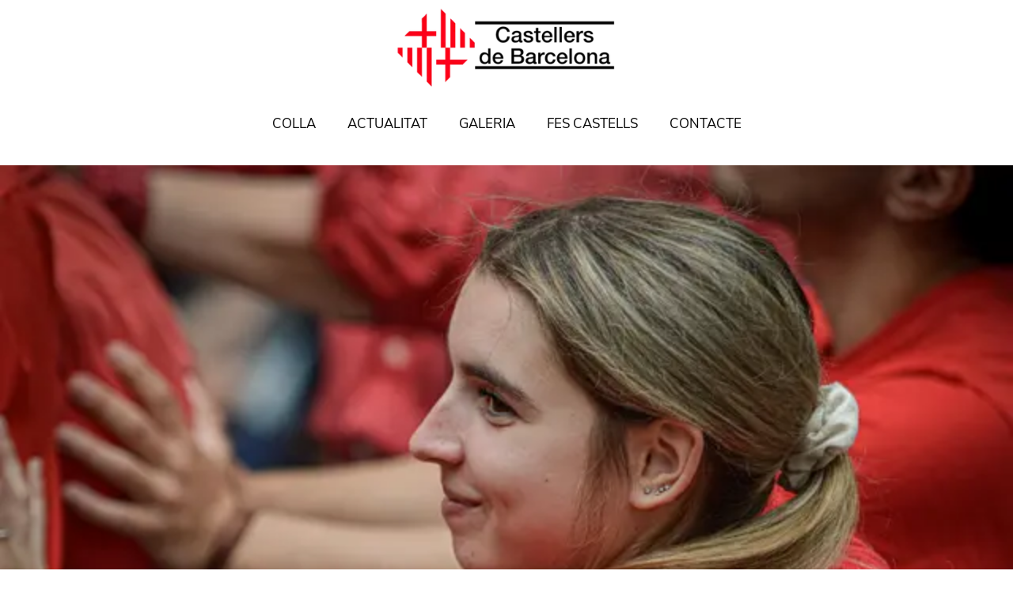

--- FILE ---
content_type: text/html; charset=utf-8
request_url: https://castellersdebarcelona.cat/fotos/53755087990
body_size: 9190
content:
<!DOCTYPE html><html lang="ca"><head><meta charSet="utf-8"/><meta name="viewport" content="width=device-width, initial-scale=1, minimum-scale=1, maximum-scale=1"/><link rel="preload" as="image" imageSrcSet="/_next/image?url=https%3A%2F%2Flive.staticflickr.com%2F65535%2F53755087990_c992ff8fa9_o.jpg&amp;w=256&amp;q=75 256w, /_next/image?url=https%3A%2F%2Flive.staticflickr.com%2F65535%2F53755087990_c992ff8fa9_o.jpg&amp;w=384&amp;q=75 384w, /_next/image?url=https%3A%2F%2Flive.staticflickr.com%2F65535%2F53755087990_c992ff8fa9_o.jpg&amp;w=640&amp;q=75 640w, /_next/image?url=https%3A%2F%2Flive.staticflickr.com%2F65535%2F53755087990_c992ff8fa9_o.jpg&amp;w=750&amp;q=75 750w, /_next/image?url=https%3A%2F%2Flive.staticflickr.com%2F65535%2F53755087990_c992ff8fa9_o.jpg&amp;w=828&amp;q=75 828w, /_next/image?url=https%3A%2F%2Flive.staticflickr.com%2F65535%2F53755087990_c992ff8fa9_o.jpg&amp;w=1080&amp;q=75 1080w, /_next/image?url=https%3A%2F%2Flive.staticflickr.com%2F65535%2F53755087990_c992ff8fa9_o.jpg&amp;w=1200&amp;q=75 1200w, /_next/image?url=https%3A%2F%2Flive.staticflickr.com%2F65535%2F53755087990_c992ff8fa9_o.jpg&amp;w=1920&amp;q=75 1920w, /_next/image?url=https%3A%2F%2Flive.staticflickr.com%2F65535%2F53755087990_c992ff8fa9_o.jpg&amp;w=2048&amp;q=75 2048w, /_next/image?url=https%3A%2F%2Flive.staticflickr.com%2F65535%2F53755087990_c992ff8fa9_o.jpg&amp;w=3840&amp;q=75 3840w" imageSizes="(max-width: 768px) 100vw, (max-width: 1200px) 50vw, 33vw"/><link rel="stylesheet" href="/_next/static/css/df2687eee4da95ee.css" data-precedence="next"/><link rel="stylesheet" href="/_next/static/css/704ad977b0e62f3c.css" data-precedence="next"/><link rel="preload" as="script" fetchPriority="low" href="/_next/static/chunks/webpack-33c21a23da579df3.js"/><script src="/_next/static/chunks/4bd1b696-4c5ff41c8f844aa5.js" async=""></script><script src="/_next/static/chunks/757-aac77e6e13583283.js" async=""></script><script src="/_next/static/chunks/main-app-7586b113ec870a07.js" async=""></script><script src="/_next/static/chunks/402-f451688742eb067c.js" async=""></script><script src="/_next/static/chunks/549-dba7a76498e1ff2e.js" async=""></script><script src="/_next/static/chunks/160-6949227f2f0bcec9.js" async=""></script><script src="/_next/static/chunks/app/fotos/page-7c8a55a9dab7dbb8.js" async=""></script><script src="/_next/static/chunks/9081a741-c7abbf3c16d8e4c6.js" async=""></script><script src="/_next/static/chunks/app/layout-f6986375ee80e8af.js" async=""></script><script src="/_next/static/chunks/115-9494fd77ff0da888.js" async=""></script><script src="/_next/static/chunks/837-ff01ecedc066cd02.js" async=""></script><script src="/_next/static/chunks/app/fotos/%5Bid%5D/page-ba15b8819538a53a.js" async=""></script><link rel="preload" href="https://cdbdata.vercel.app/sttic/3d9.webm" as="video" type="video/webm"/><meta name="theme-color" content="#ffffff"/><link rel="preload" as="video" href="https://cdbdata.vercel.app/sttic/3d9.webm" type="video/webm"/><link rel="preconnect" href="https://fonts.gstatic.com/" crossorigin=""/><title>DSC_0011 - Castelllers de Barcelona - fotos | Colla Castellers de Barcelona</title><meta name="description" content="la Henríquez..."/><link rel="manifest" href="/manifest.json"/><link rel="canonical" href="https://castellersdebarcelona.cat/fotos/53755087990"/><meta property="og:title" content="DSC_0011"/><meta property="og:description" content="la Henríquez..."/><meta property="og:url" content="https://castellersdebarcelona.cat/fotos/53755087990"/><meta property="og:image" content="https://live.staticflickr.com/65535/53755087990_c992ff8fa9_o.jpg"/><meta property="og:image:width" content="1024"/><meta property="og:image:height" content="1024"/><meta property="og:type" content="article"/><meta name="twitter:card" content="summary_large_image"/><meta name="twitter:site" content="@cdbcn"/><meta name="twitter:creator" content="Castellers de Barcelona"/><meta name="twitter:title" content="DSC_0011"/><meta name="twitter:description" content="la Henríquez..."/><meta name="twitter:image" content="https://live.staticflickr.com/65535/53755087990_c992ff8fa9_o.jpg"/><link rel="shortcut icon" href="/shortcut-icon.png"/><link rel="icon" href="/favicon.ico"/><link rel="apple-touch-icon" href="/icons/icon-192x192.png"/><script src="/_next/static/chunks/polyfills-42372ed130431b0a.js" noModule=""></script></head><body><div hidden=""><!--$--><!--/$--></div><h1 class="wrapperLogo"><a href="/"><img alt="Logo de la Colla Castellers de Barcelona" loading="lazy" width="320" height="128" decoding="async" data-nimg="1" style="color:transparent" srcSet="/_next/image?url=%2Flogo-castellers-de-barcelona.png&amp;w=384&amp;q=75 1x, /_next/image?url=%2Flogo-castellers-de-barcelona.png&amp;w=640&amp;q=75 2x" src="/_next/image?url=%2Flogo-castellers-de-barcelona.png&amp;w=640&amp;q=75"/></a></h1><nav class="Nav_nav__wZ2Di "><ul class="Nav_secondary__7Sds4"><li class=""><a href="/la-colla">Colla</a></li><li class=""><a href="/actualitat">Actualitat</a></li><li class=""><a href="/galeria">Galeria</a></li><li class=""><a href="/fes-castells">Fes Castells</a></li><li class=""><a href="/contacte">Contacte</a></li></ul></nav><div class="ScrollToTop_top-to-btm___v985"> <!-- --> </div><div><div class="jsx-834004999fd01bbd Post_postComponent__vkaXR"><div class="Figure_figureComponent__3I_Um"><figure class="Figure_figure__RdLRa" style="max-width:6016px"><img alt="DSC_0011" loading="eager" width="6016" height="4000" decoding="async" data-nimg="1" style="color:transparent" sizes="(max-width: 768px) 100vw, (max-width: 1200px) 50vw, 33vw" srcSet="/_next/image?url=https%3A%2F%2Flive.staticflickr.com%2F65535%2F53755087990_c992ff8fa9_o.jpg&amp;w=256&amp;q=75 256w, /_next/image?url=https%3A%2F%2Flive.staticflickr.com%2F65535%2F53755087990_c992ff8fa9_o.jpg&amp;w=384&amp;q=75 384w, /_next/image?url=https%3A%2F%2Flive.staticflickr.com%2F65535%2F53755087990_c992ff8fa9_o.jpg&amp;w=640&amp;q=75 640w, /_next/image?url=https%3A%2F%2Flive.staticflickr.com%2F65535%2F53755087990_c992ff8fa9_o.jpg&amp;w=750&amp;q=75 750w, /_next/image?url=https%3A%2F%2Flive.staticflickr.com%2F65535%2F53755087990_c992ff8fa9_o.jpg&amp;w=828&amp;q=75 828w, /_next/image?url=https%3A%2F%2Flive.staticflickr.com%2F65535%2F53755087990_c992ff8fa9_o.jpg&amp;w=1080&amp;q=75 1080w, /_next/image?url=https%3A%2F%2Flive.staticflickr.com%2F65535%2F53755087990_c992ff8fa9_o.jpg&amp;w=1200&amp;q=75 1200w, /_next/image?url=https%3A%2F%2Flive.staticflickr.com%2F65535%2F53755087990_c992ff8fa9_o.jpg&amp;w=1920&amp;q=75 1920w, /_next/image?url=https%3A%2F%2Flive.staticflickr.com%2F65535%2F53755087990_c992ff8fa9_o.jpg&amp;w=2048&amp;q=75 2048w, /_next/image?url=https%3A%2F%2Flive.staticflickr.com%2F65535%2F53755087990_c992ff8fa9_o.jpg&amp;w=3840&amp;q=75 3840w" src="/_next/image?url=https%3A%2F%2Flive.staticflickr.com%2F65535%2F53755087990_c992ff8fa9_o.jpg&amp;w=3840&amp;q=75"/></figure></div><div class="jsx-834004999fd01bbd Post_container__FBgQ8"><main class="jsx-834004999fd01bbd Post_main__8a5Ya"><div class="SocialSharer_socialShareComponent__xDzGV"><div class="SocialSharer_PostSomeNetwork__CeQdR"><button class="react-share__ShareButton Post__some-network__share-button" style="background-color:transparent;border:none;padding:0;font:inherit;color:inherit;cursor:pointer"><svg viewBox="0 0 64 64" width="25" height="25"><circle cx="32" cy="32" r="32" fill="#0965FE"></circle><path d="M34.1,47V33.3h4.6l0.7-5.3h-5.3v-3.4c0-1.5,0.4-2.6,2.6-2.6l2.8,0v-4.8c-0.5-0.1-2.2-0.2-4.1-0.2 c-4.1,0-6.9,2.5-6.9,7V28H24v5.3h4.6V47H34.1z" fill="white"></path></svg></button></div><div class="SocialSharer_PostSomeNetwork__CeQdR"><button class="react-share__ShareButton Post__some-network__share-button" style="background-color:transparent;border:none;padding:0;font:inherit;color:inherit;cursor:pointer"><svg viewBox="0 0 64 64" width="25" height="25"><circle cx="32" cy="32" r="32" fill="#000000"></circle><path d="M 41.116 18.375 h 4.962 l -10.8405 12.39 l 12.753 16.86 H 38.005 l -7.821 -10.2255 L 21.235 47.625 H 16.27 l 11.595 -13.2525 L 15.631 18.375 H 25.87 l 7.0695 9.3465 z m -1.7415 26.28 h 2.7495 L 24.376 21.189 H 21.4255 z" fill="white"></path></svg></button></div><div class="SocialSharer_PostSomeNetwork__CeQdR"><button class="react-share__ShareButton Post__some-network__share-button" style="background-color:transparent;border:none;padding:0;font:inherit;color:inherit;cursor:pointer"><svg viewBox="0 0 64 64" width="25" height="25"><circle cx="32" cy="32" r="32" fill="#0077B5"></circle><path d="M20.4,44h5.4V26.6h-5.4V44z M23.1,18c-1.7,0-3.1,1.4-3.1,3.1c0,1.7,1.4,3.1,3.1,3.1 c1.7,0,3.1-1.4,3.1-3.1C26.2,19.4,24.8,18,23.1,18z M39.5,26.2c-2.6,0-4.4,1.4-5.1,2.8h-0.1v-2.4h-5.2V44h5.4v-8.6 c0-2.3,0.4-4.5,3.2-4.5c2.8,0,2.8,2.6,2.8,4.6V44H46v-9.5C46,29.8,45,26.2,39.5,26.2z" fill="white"></path></svg></button></div><div class="SocialSharer_PostSomeNetwork__CeQdR"><button class="react-share__ShareButton Post__some-network__share-button" style="background-color:transparent;border:none;padding:0;font:inherit;color:inherit;cursor:pointer"><svg viewBox="0 0 64 64" width="25" height="25"><circle cx="32" cy="32" r="32" fill="#25D366"></circle><path d="m42.32286,33.93287c-0.5178,-0.2589 -3.04726,-1.49644 -3.52105,-1.66732c-0.4712,-0.17346 -0.81554,-0.2589 -1.15987,0.2589c-0.34175,0.51004 -1.33075,1.66474 -1.63108,2.00648c-0.30032,0.33658 -0.60064,0.36247 -1.11327,0.12945c-0.5178,-0.2589 -2.17994,-0.80259 -4.14759,-2.56312c-1.53269,-1.37217 -2.56312,-3.05503 -2.86603,-3.57283c-0.30033,-0.5178 -0.03366,-0.80259 0.22524,-1.06149c0.23301,-0.23301 0.5178,-0.59547 0.7767,-0.90616c0.25372,-0.31068 0.33657,-0.5178 0.51262,-0.85437c0.17088,-0.36246 0.08544,-0.64725 -0.04402,-0.90615c-0.12945,-0.2589 -1.15987,-2.79613 -1.58964,-3.80584c-0.41424,-1.00971 -0.84142,-0.88027 -1.15987,-0.88027c-0.29773,-0.02588 -0.64208,-0.02588 -0.98382,-0.02588c-0.34693,0 -0.90616,0.12945 -1.37736,0.62136c-0.4712,0.5178 -1.80194,1.76053 -1.80194,4.27186c0,2.51134 1.84596,4.945 2.10227,5.30747c0.2589,0.33657 3.63497,5.51458 8.80262,7.74113c1.23237,0.5178 2.1903,0.82848 2.94111,1.08738c1.23237,0.38836 2.35599,0.33657 3.24402,0.20712c0.99159,-0.15534 3.04985,-1.24272 3.47963,-2.45956c0.44013,-1.21683 0.44013,-2.22654 0.31068,-2.45955c-0.12945,-0.23301 -0.46601,-0.36247 -0.98382,-0.59548m-9.40068,12.84407l-0.02589,0c-3.05503,0 -6.08417,-0.82849 -8.72495,-2.38189l-0.62136,-0.37023l-6.47252,1.68286l1.73463,-6.29129l-0.41424,-0.64725c-1.70875,-2.71846 -2.6149,-5.85116 -2.6149,-9.07706c0,-9.39809 7.68934,-17.06155 17.15993,-17.06155c4.58253,0 8.88029,1.78642 12.11655,5.02268c3.23625,3.21036 5.02267,7.50812 5.02267,12.06476c-0.0078,9.3981 -7.69712,17.06155 -17.14699,17.06155m14.58906,-31.58846c-3.93529,-3.80584 -9.1133,-5.95471 -14.62789,-5.95471c-11.36055,0 -20.60848,9.2065 -20.61625,20.52564c0,3.61684 0.94757,7.14565 2.75211,10.26282l-2.92557,10.63564l10.93337,-2.85309c3.0136,1.63108 6.4052,2.4958 9.85634,2.49839l0.01037,0c11.36574,0 20.61884,-9.2091 20.62403,-20.53082c0,-5.48093 -2.14111,-10.64081 -6.03239,-14.51915" fill="white"></path></svg></button></div><div class="SocialSharer_PostSomeNetwork__CeQdR"><button class="react-share__ShareButton Post__some-network__share-button" style="background-color:transparent;border:none;padding:0;font:inherit;color:inherit;cursor:pointer"><svg viewBox="0 0 64 64" width="25" height="25"><circle cx="32" cy="32" r="32" fill="#7f7f7f"></circle><path d="M17,22v20h30V22H17z M41.1,25L32,32.1L22.9,25H41.1z M20,39V26.6l12,9.3l12-9.3V39H20z" fill="white"></path></svg></button></div></div><h1 class="jsx-834004999fd01bbd Post_title__OWpvH"><span class="jsx-834004999fd01bbd">DSC_0011</span></h1><p class="jsx-834004999fd01bbd"><small class="jsx-834004999fd01bbd">Castellers de Barcelona<!-- --> | <!-- -->2024-05-25 17:09:03</small></p><div class="jsx-834004999fd01bbd Post_bodyText__m_Y9T">Carla Henríquez</div></main></div><div class="jsx-834004999fd01bbd Post_container__FBgQ8"><div class="SocialSharer_socialShareComponent__xDzGV"><div class="SocialSharer_PostSomeNetwork__CeQdR"><button class="react-share__ShareButton Post__some-network__share-button" style="background-color:transparent;border:none;padding:0;font:inherit;color:inherit;cursor:pointer"><svg viewBox="0 0 64 64" width="25" height="25"><circle cx="32" cy="32" r="32" fill="#0965FE"></circle><path d="M34.1,47V33.3h4.6l0.7-5.3h-5.3v-3.4c0-1.5,0.4-2.6,2.6-2.6l2.8,0v-4.8c-0.5-0.1-2.2-0.2-4.1-0.2 c-4.1,0-6.9,2.5-6.9,7V28H24v5.3h4.6V47H34.1z" fill="white"></path></svg></button></div><div class="SocialSharer_PostSomeNetwork__CeQdR"><button class="react-share__ShareButton Post__some-network__share-button" style="background-color:transparent;border:none;padding:0;font:inherit;color:inherit;cursor:pointer"><svg viewBox="0 0 64 64" width="25" height="25"><circle cx="32" cy="32" r="32" fill="#000000"></circle><path d="M 41.116 18.375 h 4.962 l -10.8405 12.39 l 12.753 16.86 H 38.005 l -7.821 -10.2255 L 21.235 47.625 H 16.27 l 11.595 -13.2525 L 15.631 18.375 H 25.87 l 7.0695 9.3465 z m -1.7415 26.28 h 2.7495 L 24.376 21.189 H 21.4255 z" fill="white"></path></svg></button></div><div class="SocialSharer_PostSomeNetwork__CeQdR"><button class="react-share__ShareButton Post__some-network__share-button" style="background-color:transparent;border:none;padding:0;font:inherit;color:inherit;cursor:pointer"><svg viewBox="0 0 64 64" width="25" height="25"><circle cx="32" cy="32" r="32" fill="#0077B5"></circle><path d="M20.4,44h5.4V26.6h-5.4V44z M23.1,18c-1.7,0-3.1,1.4-3.1,3.1c0,1.7,1.4,3.1,3.1,3.1 c1.7,0,3.1-1.4,3.1-3.1C26.2,19.4,24.8,18,23.1,18z M39.5,26.2c-2.6,0-4.4,1.4-5.1,2.8h-0.1v-2.4h-5.2V44h5.4v-8.6 c0-2.3,0.4-4.5,3.2-4.5c2.8,0,2.8,2.6,2.8,4.6V44H46v-9.5C46,29.8,45,26.2,39.5,26.2z" fill="white"></path></svg></button></div><div class="SocialSharer_PostSomeNetwork__CeQdR"><button class="react-share__ShareButton Post__some-network__share-button" style="background-color:transparent;border:none;padding:0;font:inherit;color:inherit;cursor:pointer"><svg viewBox="0 0 64 64" width="25" height="25"><circle cx="32" cy="32" r="32" fill="#25D366"></circle><path d="m42.32286,33.93287c-0.5178,-0.2589 -3.04726,-1.49644 -3.52105,-1.66732c-0.4712,-0.17346 -0.81554,-0.2589 -1.15987,0.2589c-0.34175,0.51004 -1.33075,1.66474 -1.63108,2.00648c-0.30032,0.33658 -0.60064,0.36247 -1.11327,0.12945c-0.5178,-0.2589 -2.17994,-0.80259 -4.14759,-2.56312c-1.53269,-1.37217 -2.56312,-3.05503 -2.86603,-3.57283c-0.30033,-0.5178 -0.03366,-0.80259 0.22524,-1.06149c0.23301,-0.23301 0.5178,-0.59547 0.7767,-0.90616c0.25372,-0.31068 0.33657,-0.5178 0.51262,-0.85437c0.17088,-0.36246 0.08544,-0.64725 -0.04402,-0.90615c-0.12945,-0.2589 -1.15987,-2.79613 -1.58964,-3.80584c-0.41424,-1.00971 -0.84142,-0.88027 -1.15987,-0.88027c-0.29773,-0.02588 -0.64208,-0.02588 -0.98382,-0.02588c-0.34693,0 -0.90616,0.12945 -1.37736,0.62136c-0.4712,0.5178 -1.80194,1.76053 -1.80194,4.27186c0,2.51134 1.84596,4.945 2.10227,5.30747c0.2589,0.33657 3.63497,5.51458 8.80262,7.74113c1.23237,0.5178 2.1903,0.82848 2.94111,1.08738c1.23237,0.38836 2.35599,0.33657 3.24402,0.20712c0.99159,-0.15534 3.04985,-1.24272 3.47963,-2.45956c0.44013,-1.21683 0.44013,-2.22654 0.31068,-2.45955c-0.12945,-0.23301 -0.46601,-0.36247 -0.98382,-0.59548m-9.40068,12.84407l-0.02589,0c-3.05503,0 -6.08417,-0.82849 -8.72495,-2.38189l-0.62136,-0.37023l-6.47252,1.68286l1.73463,-6.29129l-0.41424,-0.64725c-1.70875,-2.71846 -2.6149,-5.85116 -2.6149,-9.07706c0,-9.39809 7.68934,-17.06155 17.15993,-17.06155c4.58253,0 8.88029,1.78642 12.11655,5.02268c3.23625,3.21036 5.02267,7.50812 5.02267,12.06476c-0.0078,9.3981 -7.69712,17.06155 -17.14699,17.06155m14.58906,-31.58846c-3.93529,-3.80584 -9.1133,-5.95471 -14.62789,-5.95471c-11.36055,0 -20.60848,9.2065 -20.61625,20.52564c0,3.61684 0.94757,7.14565 2.75211,10.26282l-2.92557,10.63564l10.93337,-2.85309c3.0136,1.63108 6.4052,2.4958 9.85634,2.49839l0.01037,0c11.36574,0 20.61884,-9.2091 20.62403,-20.53082c0,-5.48093 -2.14111,-10.64081 -6.03239,-14.51915" fill="white"></path></svg></button></div><div class="SocialSharer_PostSomeNetwork__CeQdR"><button class="react-share__ShareButton Post__some-network__share-button" style="background-color:transparent;border:none;padding:0;font:inherit;color:inherit;cursor:pointer"><svg viewBox="0 0 64 64" width="25" height="25"><circle cx="32" cy="32" r="32" fill="#7f7f7f"></circle><path d="M17,22v20h30V22H17z M41.1,25L32,32.1L22.9,25H41.1z M20,39V26.6l12,9.3l12-9.3V39H20z" fill="white"></path></svg></button></div></div><h3 class="jsx-834004999fd01bbd"><a class="jsx-834004999fd01bbd button" href="/fotos">← Anar a &quot;<!-- -->fotos<!-- -->&quot;</a></h3></div></div><!--$--><!--/$--></div><div class="container"><footer class="Footer_footer__KQx25"><div class="Footer_wrapper__yxAOD"><a target="_blank" rel="noopener nofollow noreferrer" href="https://www.instagram.com/castellersdebarcelona/" title="Anar a l&#x27;Instagram de la Colla"><span><svg stroke="currentColor" fill="currentColor" stroke-width="0" viewBox="0 0 448 512" height="1em" width="1em" xmlns="http://www.w3.org/2000/svg"><path d="M224.1 141c-63.6 0-114.9 51.3-114.9 114.9s51.3 114.9 114.9 114.9S339 319.5 339 255.9 287.7 141 224.1 141zm0 189.6c-41.1 0-74.7-33.5-74.7-74.7s33.5-74.7 74.7-74.7 74.7 33.5 74.7 74.7-33.6 74.7-74.7 74.7zm146.4-194.3c0 14.9-12 26.8-26.8 26.8-14.9 0-26.8-12-26.8-26.8s12-26.8 26.8-26.8 26.8 12 26.8 26.8zm76.1 27.2c-1.7-35.9-9.9-67.7-36.2-93.9-26.2-26.2-58-34.4-93.9-36.2-37-2.1-147.9-2.1-184.9 0-35.8 1.7-67.6 9.9-93.9 36.1s-34.4 58-36.2 93.9c-2.1 37-2.1 147.9 0 184.9 1.7 35.9 9.9 67.7 36.2 93.9s58 34.4 93.9 36.2c37 2.1 147.9 2.1 184.9 0 35.9-1.7 67.7-9.9 93.9-36.2 26.2-26.2 34.4-58 36.2-93.9 2.1-37 2.1-147.8 0-184.8zM398.8 388c-7.8 19.6-22.9 34.7-42.6 42.6-29.5 11.7-99.5 9-132.1 9s-102.7 2.6-132.1-9c-19.6-7.8-34.7-22.9-42.6-42.6-11.7-29.5-9-99.5-9-132.1s-2.6-102.7 9-132.1c7.8-19.6 22.9-34.7 42.6-42.6 29.5-11.7 99.5-9 132.1-9s102.7-2.6 132.1 9c19.6 7.8 34.7 22.9 42.6 42.6 11.7 29.5 9 99.5 9 132.1s2.7 102.7-9 132.1z"></path></svg></span></a><a target="_blank" rel="noopener nofollow noreferrer" href="https://www.youtube.com/user/arxiucdb" title="Anar al Youtube de la Colla"><span><svg stroke="currentColor" fill="currentColor" stroke-width="0" viewBox="0 0 576 512" height="1em" width="1em" xmlns="http://www.w3.org/2000/svg"><path d="M549.655 124.083c-6.281-23.65-24.787-42.276-48.284-48.597C458.781 64 288 64 288 64S117.22 64 74.629 75.486c-23.497 6.322-42.003 24.947-48.284 48.597-11.412 42.867-11.412 132.305-11.412 132.305s0 89.438 11.412 132.305c6.281 23.65 24.787 41.5 48.284 47.821C117.22 448 288 448 288 448s170.78 0 213.371-11.486c23.497-6.321 42.003-24.171 48.284-47.821 11.412-42.867 11.412-132.305 11.412-132.305s0-89.438-11.412-132.305zm-317.51 213.508V175.185l142.739 81.205-142.739 81.201z"></path></svg></span></a><a target="_blank" rel="noopener nofollow noreferrer" href="https://twitter.com/cdbcn" title="Anar al Twitter de la Colla"><span><svg stroke="currentColor" fill="currentColor" stroke-width="0" viewBox="0 0 512 512" height="1em" width="1em" xmlns="http://www.w3.org/2000/svg"><path d="M459.37 151.716c.325 4.548.325 9.097.325 13.645 0 138.72-105.583 298.558-298.558 298.558-59.452 0-114.68-17.219-161.137-47.106 8.447.974 16.568 1.299 25.34 1.299 49.055 0 94.213-16.568 130.274-44.832-46.132-.975-84.792-31.188-98.112-72.772 6.498.974 12.995 1.624 19.818 1.624 9.421 0 18.843-1.3 27.614-3.573-48.081-9.747-84.143-51.98-84.143-102.985v-1.299c13.969 7.797 30.214 12.67 47.431 13.319-28.264-18.843-46.781-51.005-46.781-87.391 0-19.492 5.197-37.36 14.294-52.954 51.655 63.675 129.3 105.258 216.365 109.807-1.624-7.797-2.599-15.918-2.599-24.04 0-57.828 46.782-104.934 104.934-104.934 30.213 0 57.502 12.67 76.67 33.137 23.715-4.548 46.456-13.32 66.599-25.34-7.798 24.366-24.366 44.833-46.132 57.827 21.117-2.273 41.584-8.122 60.426-16.243-14.292 20.791-32.161 39.308-52.628 54.253z"></path></svg></span></a><a target="_blank" rel="noopener nofollow noreferrer" href="https://www.facebook.com/castellersdebarcelona" title="Anar al Facebook de la Colla"><span><svg stroke="currentColor" fill="currentColor" stroke-width="0" viewBox="0 0 512 512" height="1em" width="1em" xmlns="http://www.w3.org/2000/svg"><path d="M504 256C504 119 393 8 256 8S8 119 8 256c0 123.78 90.69 226.38 209.25 245V327.69h-63V256h63v-54.64c0-62.15 37-96.48 93.67-96.48 27.14 0 55.52 4.84 55.52 4.84v61h-31.28c-30.8 0-40.41 19.12-40.41 38.73V256h68.78l-11 71.69h-57.78V501C413.31 482.38 504 379.78 504 256z"></path></svg></span></a></div><div class="Footer_container__UOa2w"><p class="OtherRoutes_otherRoutesComponent__Kq86c"><small><a class="OtherRoutes_button__t9Za_" title="Anar a Avís Legal" href="/avis-legal">Avís Legal</a><a class="OtherRoutes_button__t9Za_" title="Anar a Política de Cookies" href="/politica-de-cookies">Política de Cookies</a></small></p></div><div class="Footer_container__UOa2w"><div class="Supporters_supportersComponent__bNaw_"><div class="Supporters_supporter__zzZ_d"><p>Suport<!-- -->:</p><ul><li><img alt="Ajuntament de Barcelona" src="https://cdbdata.vercel.app/static/ajuntament-de-barcelona.webp" width="120" height="120" title="Ajuntament de Barcelona" loading="lazy"/></li><li><img alt="Diputació de Barcelona" src="https://cdbdata.vercel.app/static/diputacio-de-barcelona.webp" width="120" height="120" title="Diputació de Barcelona" loading="lazy"/></li><li><img alt="Generalitat de Catalunya" src="https://cdbdata.vercel.app/static/generalitat-de-catalunya.webp" width="120" height="120" title="Generalitat de Catalunya" loading="lazy"/></li></ul></div><div class="Supporters_supporter__zzZ_d"><p>Patrocinadors CCCC<!-- -->:</p><ul><li><img alt="Estella DAMM" src="https://cdbdata.vercel.app/static/estrella-damm.webp" width="120" height="120" title="Estella DAMM" loading="lazy"/></li><li><img alt="Agbar" src="https://cdbdata.vercel.app/static/agbar.webp" width="120" height="120" title="Agbar" loading="lazy"/></li></ul></div><div class="Supporters_supporter__zzZ_d"><p>Reconeixements<!-- -->:</p><ul><li><img alt="Medalla d&#x27;Honor de la Ciutat de Barcelona" src="https://cdbdata.vercel.app/static/medalla-d-honor-de-la-ciutat-de-barcelona.webp" width="120" height="120" title="Medalla d&#x27;Honor de la Ciutat de Barcelona" loading="lazy"/></li><li><img alt="Creu de Sant Jordi de la Generalitat de Cataluya" src="https://cdbdata.vercel.app/static/creu-de-sant-jordi-de-la-generalitat-de-catalunya.webp" width="120" height="120" title="Creu de Sant Jordi de la Generalitat de Cataluya" loading="lazy"/></li></ul></div></div></div><div class="Footer_container__UOa2w"><p class="Footer_alignCenter__Cgt50"><small>© <!-- -->2026<!-- --> Associació Colla Castellers de Barcelona. Entitat d&#x27;Utilitat Pública (<a rel="noopener nofollow noreferrer" href="http://dogc.gencat.cat/ca/pdogc_canals_interns/pdogc_resultats_fitxa/?action=fitxa&amp;mode=single&amp;documentId=580319&amp;language=ca_ES" target="_blank">DOGC 5880</a>)</small></p></div></footer><nav class="Nav_nav__wZ2Di Nav_small__f8hXb"><ul class="Nav_secondary__7Sds4"><li class=""><a href="/la-colla">Colla</a></li><li class=""><a href="/actualitat">Actualitat</a></li><li class=""><a href="/galeria">Galeria</a></li><li class=""><a href="/fes-castells">Fes Castells</a></li><li class=""><a href="/contacte">Contacte</a></li></ul></nav></div><script src="/_next/static/chunks/webpack-33c21a23da579df3.js" id="_R_" async=""></script><script>(self.__next_f=self.__next_f||[]).push([0])</script><script>self.__next_f.push([1,"1:\"$Sreact.fragment\"\n3:I[8172,[],\"\"]\n4:I[4829,[],\"\"]\n6:I[8937,[],\"OutletBoundary\"]\n7:\"$Sreact.suspense\"\n9:I[8937,[],\"ViewportBoundary\"]\nb:I[8937,[],\"MetadataBoundary\"]\nd:I[5704,[],\"\"]\n:HL[\"/_next/static/css/df2687eee4da95ee.css\",\"style\"]\n:HL[\"/_next/static/css/704ad977b0e62f3c.css\",\"style\"]\n"])</script><script>self.__next_f.push([1,"0:{\"P\":null,\"b\":\"nHAGX86738T_DndhKiask\",\"c\":[\"\",\"fotos\",\"53755087990\"],\"q\":\"\",\"i\":false,\"f\":[[[\"\",{\"children\":[\"fotos\",{\"children\":[[\"id\",\"53755087990\",\"d\"],{\"children\":[\"__PAGE__\",{}]}]}]},\"$undefined\",\"$undefined\",true],[[\"$\",\"$1\",\"c\",{\"children\":[[[\"$\",\"link\",\"0\",{\"rel\":\"stylesheet\",\"href\":\"/_next/static/css/df2687eee4da95ee.css\",\"precedence\":\"next\",\"crossOrigin\":\"$undefined\",\"nonce\":\"$undefined\"}]],\"$L2\"]}],{\"children\":[[\"$\",\"$1\",\"c\",{\"children\":[null,[\"$\",\"$L3\",null,{\"parallelRouterKey\":\"children\",\"error\":\"$undefined\",\"errorStyles\":\"$undefined\",\"errorScripts\":\"$undefined\",\"template\":[\"$\",\"$L4\",null,{}],\"templateStyles\":\"$undefined\",\"templateScripts\":\"$undefined\",\"notFound\":\"$undefined\",\"forbidden\":\"$undefined\",\"unauthorized\":\"$undefined\"}]]}],{\"children\":[[\"$\",\"$1\",\"c\",{\"children\":[null,[\"$\",\"$L3\",null,{\"parallelRouterKey\":\"children\",\"error\":\"$undefined\",\"errorStyles\":\"$undefined\",\"errorScripts\":\"$undefined\",\"template\":[\"$\",\"$L4\",null,{}],\"templateStyles\":\"$undefined\",\"templateScripts\":\"$undefined\",\"notFound\":\"$undefined\",\"forbidden\":\"$undefined\",\"unauthorized\":\"$undefined\"}]]}],{\"children\":[[\"$\",\"$1\",\"c\",{\"children\":[\"$L5\",[[\"$\",\"link\",\"0\",{\"rel\":\"stylesheet\",\"href\":\"/_next/static/css/704ad977b0e62f3c.css\",\"precedence\":\"next\",\"crossOrigin\":\"$undefined\",\"nonce\":\"$undefined\"}]],[\"$\",\"$L6\",null,{\"children\":[\"$\",\"$7\",null,{\"name\":\"Next.MetadataOutlet\",\"children\":\"$@8\"}]}]]}],{},null,false,false]},null,false,false]},null,false,false]},null,false,false],[\"$\",\"$1\",\"h\",{\"children\":[null,[\"$\",\"$L9\",null,{\"children\":\"$@a\"}],[\"$\",\"div\",null,{\"hidden\":true,\"children\":[\"$\",\"$Lb\",null,{\"children\":[\"$\",\"$7\",null,{\"name\":\"Next.Metadata\",\"children\":\"$@c\"}]}]}],null]}],false]],\"m\":\"$undefined\",\"G\":[\"$d\",[]],\"S\":true}\n"])</script><script>self.__next_f.push([1,"a:[[\"$\",\"meta\",\"0\",{\"charSet\":\"utf-8\"}],[\"$\",\"meta\",\"1\",{\"name\":\"viewport\",\"content\":\"width=device-width, initial-scale=1, minimum-scale=1, maximum-scale=1\"}],[\"$\",\"meta\",\"2\",{\"name\":\"theme-color\",\"content\":\"#ffffff\"}]]\n"])</script><script>self.__next_f.push([1,"e:I[3549,[\"402\",\"static/chunks/402-f451688742eb067c.js\",\"549\",\"static/chunks/549-dba7a76498e1ff2e.js\",\"160\",\"static/chunks/160-6949227f2f0bcec9.js\",\"186\",\"static/chunks/app/fotos/page-7c8a55a9dab7dbb8.js\"],\"\"]\nf:I[21,[\"402\",\"static/chunks/402-f451688742eb067c.js\",\"549\",\"static/chunks/549-dba7a76498e1ff2e.js\",\"160\",\"static/chunks/160-6949227f2f0bcec9.js\",\"186\",\"static/chunks/app/fotos/page-7c8a55a9dab7dbb8.js\"],\"Image\"]\n10:I[9690,[\"344\",\"static/chunks/9081a741-c7abbf3c16d8e4c6.js\",\"402\",\"static/chunks/402-f451688742eb067c.js\",\"549\",\"static/chunks/549-dba7a76498e1ff2e.js\",\"177\",\"static/chunks/app/layout-f6986375ee80e8af.js\"],\"default\"]\n11:I[4740,[\"344\",\"static/chunks/9081a741-c7abbf3c16d8e4c6.js\",\"402\",\"static/chunks/402-f451688742eb067c.js\",\"549\",\"static/chunks/549-dba7a76498e1ff2e.js\",\"177\",\"static/chunks/app/layout-f6986375ee80e8af.js\"],\"default\"]\n:HL[\"https://cdbdata.vercel.app/sttic/3d9.webm\",\"video\",{\"type\":\"video/webm\"}]\n"])</script><script>self.__next_f.push([1,"2:[\"$\",\"html\",null,{\"lang\":\"ca\",\"children\":[[\"$\",\"head\",null,{\"children\":[[\"$\",\"link\",null,{\"rel\":\"preload\",\"as\":\"video\",\"href\":\"https://cdbdata.vercel.app/sttic/3d9.webm\",\"type\":\"video/webm\"}],[\"$\",\"link\",null,{\"rel\":\"preconnect\",\"href\":\"https://fonts.gstatic.com/\",\"crossOrigin\":\"\"}]]}],[\"$\",\"body\",null,{\"children\":[[\"$\",\"h1\",null,{\"className\":\"wrapperLogo\",\"children\":[\"$\",\"$Le\",null,{\"prefetch\":true,\"href\":\"/\",\"passHref\":true,\"children\":[\"$\",\"$Lf\",null,{\"width\":\"320\",\"height\":\"128\",\"loading\":\"lazy\",\"alt\":\"Logo de la Colla Castellers de Barcelona\",\"src\":\"/logo-castellers-de-barcelona.png\"}]}]}],[\"$\",\"$L10\",null,{\"small\":false,\"navRoutes\":[{\"route\":\"/\",\"name\":\"Castellers de Barcelona\"},{\"route\":\"/la-colla\",\"name\":\"Colla\"},{\"route\":\"/actualitat\",\"name\":\"Actualitat\"},{\"route\":\"/galeria\",\"name\":\"Galeria\"},{\"route\":\"/fes-castells\",\"name\":\"Fes Castells\"},{\"route\":\"/contacte\",\"name\":\"Contacte\"}]}],[\"$\",\"$L11\",null,{}],[\"$\",\"div\",null,{\"children\":[\"$\",\"$L3\",null,{\"parallelRouterKey\":\"children\",\"error\":\"$undefined\",\"errorStyles\":\"$undefined\",\"errorScripts\":\"$undefined\",\"template\":[\"$\",\"$L4\",null,{}],\"templateStyles\":\"$undefined\",\"templateScripts\":\"$undefined\",\"notFound\":[[[\"$\",\"title\",null,{\"children\":\"404: This page could not be found.\"}],[\"$\",\"div\",null,{\"style\":{\"fontFamily\":\"system-ui,\\\"Segoe UI\\\",Roboto,Helvetica,Arial,sans-serif,\\\"Apple Color Emoji\\\",\\\"Segoe UI Emoji\\\"\",\"height\":\"100vh\",\"textAlign\":\"center\",\"display\":\"flex\",\"flexDirection\":\"column\",\"alignItems\":\"center\",\"justifyContent\":\"center\"},\"children\":[\"$\",\"div\",null,{\"children\":[[\"$\",\"style\",null,{\"dangerouslySetInnerHTML\":{\"__html\":\"body{color:#000;background:#fff;margin:0}.next-error-h1{border-right:1px solid rgba(0,0,0,.3)}@media (prefers-color-scheme:dark){body{color:#fff;background:#000}.next-error-h1{border-right:1px solid rgba(255,255,255,.3)}}\"}}],[\"$\",\"h1\",null,{\"className\":\"next-error-h1\",\"style\":{\"display\":\"inline-block\",\"margin\":\"0 20px 0 0\",\"padding\":\"0 23px 0 0\",\"fontSize\":24,\"fontWeight\":500,\"verticalAlign\":\"top\",\"lineHeight\":\"49px\"},\"children\":404}],[\"$\",\"div\",null,{\"style\":{\"display\":\"inline-block\"},\"children\":[\"$\",\"h2\",null,{\"style\":{\"fontSize\":14,\"fontWeight\":400,\"lineHeight\":\"49px\",\"margin\":0},\"children\":\"This page could not be found.\"}]}]]}]}]],[]],\"forbidden\":\"$undefined\",\"unauthorized\":\"$undefined\"}]}],[\"$\",\"div\",null,{\"className\":\"container\",\"children\":[[\"$\",\"footer\",null,{\"className\":\"Footer_footer__KQx25\",\"children\":[[\"$\",\"div\",null,{\"className\":\"Footer_wrapper__yxAOD\",\"children\":[[\"$\",\"a\",null,{\"target\":\"_blank\",\"rel\":\"noopener nofollow noreferrer\",\"href\":\"https://www.instagram.com/castellersdebarcelona/\",\"title\":\"Anar a l'Instagram de la Colla\",\"children\":[\"$\",\"span\",null,{\"children\":[\"$\",\"svg\",null,{\"stroke\":\"currentColor\",\"fill\":\"currentColor\",\"strokeWidth\":\"0\",\"viewBox\":\"0 0 448 512\",\"children\":[\"$undefined\",[[\"$\",\"path\",\"0\",{\"d\":\"M224.1 141c-63.6 0-114.9 51.3-114.9 114.9s51.3 114.9 114.9 114.9S339 319.5 339 255.9 287.7 141 224.1 141zm0 189.6c-41.1 0-74.7-33.5-74.7-74.7s33.5-74.7 74.7-74.7 74.7 33.5 74.7 74.7-33.6 74.7-74.7 74.7zm146.4-194.3c0 14.9-12 26.8-26.8 26.8-14.9 0-26.8-12-26.8-26.8s12-26.8 26.8-26.8 26.8 12 26.8 26.8zm76.1 27.2c-1.7-35.9-9.9-67.7-36.2-93.9-26.2-26.2-58-34.4-93.9-36.2-37-2.1-147.9-2.1-184.9 0-35.8 1.7-67.6 9.9-93.9 36.1s-34.4 58-36.2 93.9c-2.1 37-2.1 147.9 0 184.9 1.7 35.9 9.9 67.7 36.2 93.9s58 34.4 93.9 36.2c37 2.1 147.9 2.1 184.9 0 35.9-1.7 67.7-9.9 93.9-36.2 26.2-26.2 34.4-58 36.2-93.9 2.1-37 2.1-147.8 0-184.8zM398.8 388c-7.8 19.6-22.9 34.7-42.6 42.6-29.5 11.7-99.5 9-132.1 9s-102.7 2.6-132.1-9c-19.6-7.8-34.7-22.9-42.6-42.6-11.7-29.5-9-99.5-9-132.1s-2.6-102.7 9-132.1c7.8-19.6 22.9-34.7 42.6-42.6 29.5-11.7 99.5-9 132.1-9s102.7-2.6 132.1 9c19.6 7.8 34.7 22.9 42.6 42.6 11.7 29.5 9 99.5 9 132.1s2.7 102.7-9 132.1z\",\"children\":\"$undefined\"}]]],\"className\":\"$undefined\",\"style\":{\"color\":\"$undefined\"},\"height\":\"1em\",\"width\":\"1em\",\"xmlns\":\"http://www.w3.org/2000/svg\"}]}]}],[\"$\",\"a\",null,{\"target\":\"_blank\",\"rel\":\"noopener nofollow noreferrer\",\"href\":\"https://www.youtube.com/user/arxiucdb\",\"title\":\"Anar al Youtube de la Colla\",\"children\":[\"$\",\"span\",null,{\"children\":[\"$\",\"svg\",null,{\"stroke\":\"currentColor\",\"fill\":\"currentColor\",\"strokeWidth\":\"0\",\"viewBox\":\"0 0 576 512\",\"children\":[\"$undefined\",[[\"$\",\"path\",\"0\",{\"d\":\"M549.655 124.083c-6.281-23.65-24.787-42.276-48.284-48.597C458.781 64 288 64 288 64S117.22 64 74.629 75.486c-23.497 6.322-42.003 24.947-48.284 48.597-11.412 42.867-11.412 132.305-11.412 132.305s0 89.438 11.412 132.305c6.281 23.65 24.787 41.5 48.284 47.821C117.22 448 288 448 288 448s170.78 0 213.371-11.486c23.497-6.321 42.003-24.171 48.284-47.821 11.412-42.867 11.412-132.305 11.412-132.305s0-89.438-11.412-132.305zm-317.51 213.508V175.185l142.739 81.205-142.739 81.201z\",\"children\":\"$undefined\"}]]],\"className\":\"$undefined\",\"style\":{\"color\":\"$undefined\"},\"height\":\"1em\",\"width\":\"1em\",\"xmlns\":\"http://www.w3.org/2000/svg\"}]}]}],\"$L12\",\"$L13\"]}],\"$L14\",\"$L15\",\"$L16\"]}],\"$L17\"]}],\"$L18\"]}]]}]\n"])</script><script>self.__next_f.push([1,"19:I[2423,[\"344\",\"static/chunks/9081a741-c7abbf3c16d8e4c6.js\",\"402\",\"static/chunks/402-f451688742eb067c.js\",\"549\",\"static/chunks/549-dba7a76498e1ff2e.js\",\"177\",\"static/chunks/app/layout-f6986375ee80e8af.js\"],\"Analytics\"]\n12:[\"$\",\"a\",null,{\"target\":\"_blank\",\"rel\":\"noopener nofollow noreferrer\",\"href\":\"https://twitter.com/cdbcn\",\"title\":\"Anar al Twitter de la Colla\",\"children\":[\"$\",\"span\",null,{\"children\":[\"$\",\"svg\",null,{\"stroke\":\"currentColor\",\"fill\":\"currentColor\",\"strokeWidth\":\"0\",\"viewBox\":\"0 0 512 512\",\"children\":[\"$undefined\",[[\"$\",\"path\",\"0\",{\"d\":\"M459.37 151.716c.325 4.548.325 9.097.325 13.645 0 138.72-105.583 298.558-298.558 298.558-59.452 0-114.68-17.219-161.137-47.106 8.447.974 16.568 1.299 25.34 1.299 49.055 0 94.213-16.568 130.274-44.832-46.132-.975-84.792-31.188-98.112-72.772 6.498.974 12.995 1.624 19.818 1.624 9.421 0 18.843-1.3 27.614-3.573-48.081-9.747-84.143-51.98-84.143-102.985v-1.299c13.969 7.797 30.214 12.67 47.431 13.319-28.264-18.843-46.781-51.005-46.781-87.391 0-19.492 5.197-37.36 14.294-52.954 51.655 63.675 129.3 105.258 216.365 109.807-1.624-7.797-2.599-15.918-2.599-24.04 0-57.828 46.782-104.934 104.934-104.934 30.213 0 57.502 12.67 76.67 33.137 23.715-4.548 46.456-13.32 66.599-25.34-7.798 24.366-24.366 44.833-46.132 57.827 21.117-2.273 41.584-8.122 60.426-16.243-14.292 20.791-32.161 39.308-52.628 54.253z\",\"children\":\"$undefined\"}]]],\"className\":\"$undefined\",\"style\":{\"color\":\"$undefined\"},\"height\":\"1em\",\"width\":\"1em\",\"xmlns\":\"http://www.w3.org/2000/svg\"}]}]}]\n13:[\"$\",\"a\",null,{\"target\":\"_blank\",\"rel\":\"noopener nofollow noreferrer\",\"href\":\"https://www.facebook.com/castellersdebarcelona\",\"title\":\"Anar al Facebook de la Colla\",\"children\":[\"$\",\"span\",null,{\"children\":[\"$\",\"svg\",null,{\"stroke\":\"currentColor\",\"fill\":\"currentColor\",\"strokeWidth\":\"0\",\"viewBox\":\"0 0 512 512\",\"children\":[\"$undefined\",[[\"$\",\"path\",\"0\",{\"d\":\"M504 256C504 119 393 8 256 8S8 119 8 256c0 123.78 90.69 226.38 209.25 245V327.69h-63V256h63v-54.64c0-62.15 37-96.48 93.67-96.48 27.14 0 55.52 4.84 55.52 4.84v61h-31.28c-30.8 0-40.41 19.12-40.41 38.73V256h68.78l-11 71.69h-57.78V501C413.31 482.38 504 379.78 504 256z\",\"children\":\"$undefined\"}]]],\"className\":\"$undefined\",\"style\":{\"color\":\"$undefined\"},\"height\":\"1em\",\"width\":\"1em\",\"xmlns\":\"http://www.w3.org/2000/svg\"}]}]}]\n14:[\"$\",\"div\",null,{\"className\":\"Footer_container__UOa2w\",\"children\":[\"$\",\"p\",null,{\"className\":\"OtherRoutes_otherRoutesComponent__Kq86c\",\"children\":[\"$\",\"small\",null,{\"children\":[[\"$\",\"$Le\",\"0\",{\"prefetch\":true,\"href\":\"/avis-legal\",\"className\":\"OtherRoutes_button__t9Za_\",\"title\":\"Anar a Avís Legal\",\"children\":\"Avís Legal\"}],[\"$\",\"$Le\",\"1\",{\"prefetch\":true,\"href\":\"/politica-de-cookies\",\"className\":\"OtherRoutes_button__t9Za_\",\"title\":\"Anar a Política de Cookies\",\"children\":\"Política de Cookies\"}]]}]}]}]\n"])</script><script>self.__next_f.push([1,"15:[\"$\",\"div\",null,{\"className\":\"Footer_container__UOa2w\",\"children\":[\"$\",\"div\",null,{\"className\":\"Supporters_supportersComponent__bNaw_\",\"children\":[[\"$\",\"div\",\"Suport\",{\"className\":\"Supporters_supporter__zzZ_d\",\"children\":[[\"$\",\"p\",null,{\"children\":[\"Suport\",\":\"]}],[\"$\",\"ul\",null,{\"children\":[[\"$\",\"li\",\"Ajuntament de Barcelona\",{\"children\":[\"$\",\"img\",null,{\"alt\":\"Ajuntament de Barcelona\",\"src\":\"https://cdbdata.vercel.app/static/ajuntament-de-barcelona.webp\",\"width\":120,\"height\":120,\"title\":\"Ajuntament de Barcelona\",\"loading\":\"lazy\"}]}],[\"$\",\"li\",\"Diputació de Barcelona\",{\"children\":[\"$\",\"img\",null,{\"alt\":\"Diputació de Barcelona\",\"src\":\"https://cdbdata.vercel.app/static/diputacio-de-barcelona.webp\",\"width\":120,\"height\":120,\"title\":\"Diputació de Barcelona\",\"loading\":\"lazy\"}]}],[\"$\",\"li\",\"Generalitat de Catalunya\",{\"children\":[\"$\",\"img\",null,{\"alt\":\"Generalitat de Catalunya\",\"src\":\"https://cdbdata.vercel.app/static/generalitat-de-catalunya.webp\",\"width\":120,\"height\":120,\"title\":\"Generalitat de Catalunya\",\"loading\":\"lazy\"}]}]]}]]}],[\"$\",\"div\",\"Patrocinadors CCCC\",{\"className\":\"Supporters_supporter__zzZ_d\",\"children\":[[\"$\",\"p\",null,{\"children\":[\"Patrocinadors CCCC\",\":\"]}],[\"$\",\"ul\",null,{\"children\":[[\"$\",\"li\",\"Estella DAMM\",{\"children\":[\"$\",\"img\",null,{\"alt\":\"Estella DAMM\",\"src\":\"https://cdbdata.vercel.app/static/estrella-damm.webp\",\"width\":120,\"height\":120,\"title\":\"Estella DAMM\",\"loading\":\"lazy\"}]}],[\"$\",\"li\",\"Agbar\",{\"children\":[\"$\",\"img\",null,{\"alt\":\"Agbar\",\"src\":\"https://cdbdata.vercel.app/static/agbar.webp\",\"width\":120,\"height\":120,\"title\":\"Agbar\",\"loading\":\"lazy\"}]}]]}]]}],[\"$\",\"div\",\"Reconeixements\",{\"className\":\"Supporters_supporter__zzZ_d\",\"children\":[[\"$\",\"p\",null,{\"children\":[\"Reconeixements\",\":\"]}],[\"$\",\"ul\",null,{\"children\":[[\"$\",\"li\",\"Medalla d'Honor de la Ciutat de Barcelona\",{\"children\":[\"$\",\"img\",null,{\"alt\":\"Medalla d'Honor de la Ciutat de Barcelona\",\"src\":\"https://cdbdata.vercel.app/static/medalla-d-honor-de-la-ciutat-de-barcelona.webp\",\"width\":120,\"height\":120,\"title\":\"Medalla d'Honor de la Ciutat de Barcelona\",\"loading\":\"lazy\"}]}],[\"$\",\"li\",\"Creu de Sant Jordi de la Generalitat de Cataluya\",{\"children\":[\"$\",\"img\",null,{\"alt\":\"Creu de Sant Jordi de la Generalitat de Cataluya\",\"src\":\"https://cdbdata.vercel.app/static/creu-de-sant-jordi-de-la-generalitat-de-catalunya.webp\",\"width\":120,\"height\":120,\"title\":\"Creu de Sant Jordi de la Generalitat de Cataluya\",\"loading\":\"lazy\"}]}]]}]]}]]}]}]\n"])</script><script>self.__next_f.push([1,"16:[\"$\",\"div\",null,{\"className\":\"Footer_container__UOa2w\",\"children\":[\"$\",\"p\",null,{\"className\":\"Footer_alignCenter__Cgt50\",\"children\":[\"$\",\"small\",null,{\"children\":[\"© \",2026,\" Associació Colla Castellers de Barcelona. Entitat d'Utilitat Pública (\",[\"$\",\"a\",null,{\"rel\":\"noopener nofollow noreferrer\",\"href\":\"http://dogc.gencat.cat/ca/pdogc_canals_interns/pdogc_resultats_fitxa/?action=fitxa\u0026mode=single\u0026documentId=580319\u0026language=ca_ES\",\"target\":\"_blank\",\"children\":\"DOGC 5880\"}],\")\"]}]}]}]\n17:[\"$\",\"$L10\",null,{\"navRoutes\":\"$2:props:children:1:props:children:1:props:navRoutes\",\"small\":true}]\n18:[\"$\",\"$L19\",null,{}]\n"])</script><script>self.__next_f.push([1,"1a:I[1111,[\"344\",\"static/chunks/9081a741-c7abbf3c16d8e4c6.js\",\"402\",\"static/chunks/402-f451688742eb067c.js\",\"549\",\"static/chunks/549-dba7a76498e1ff2e.js\",\"115\",\"static/chunks/115-9494fd77ff0da888.js\",\"837\",\"static/chunks/837-ff01ecedc066cd02.js\",\"944\",\"static/chunks/app/fotos/%5Bid%5D/page-ba15b8819538a53a.js\"],\"default\"]\n1b:I[556,[],\"IconMark\"]\n"])</script><script>self.__next_f.push([1,"5:[\"$\",\"$L1a\",null,{\"title\":\"DSC_0011\",\"description\":\"Carla Henríquez\",\"id\":\"53755087990\",\"type\":\"fotos\",\"content\":{\"id\":\"53755087990\",\"secret\":\"1f4491de1c\",\"server\":\"65535\",\"farm\":66,\"dateuploaded\":\"1716981994\",\"isfavorite\":0,\"license\":\"0\",\"safety_level\":\"0\",\"rotation\":0,\"originalsecret\":\"c992ff8fa9\",\"originalformat\":\"jpg\",\"owner\":{\"nsid\":\"105597577@N08\",\"username\":\"Castellers de Barcelona\",\"realname\":\"Castellers de Barcelona\",\"location\":\"\",\"iconserver\":\"5520\",\"iconfarm\":6,\"path_alias\":null,\"gift\":{\"gift_eligible\":true,\"eligible_durations\":[\"year\",\"month\",\"week\"],\"new_flow\":true}},\"title\":{\"_content\":\"DSC_0011\"},\"description\":{\"_content\":\"Carla Henríquez\"},\"visibility\":{\"ispublic\":1,\"isfriend\":0,\"isfamily\":0},\"dates\":{\"posted\":\"1716981994\",\"taken\":\"2024-05-25 17:09:03\",\"takengranularity\":0,\"takenunknown\":\"0\",\"lastupdate\":\"1716982002\"},\"views\":\"126\",\"editability\":{\"cancomment\":0,\"canaddmeta\":0},\"publiceditability\":{\"cancomment\":1,\"canaddmeta\":0},\"usage\":{\"candownload\":1,\"canblog\":0,\"canprint\":0,\"canshare\":1},\"comments\":{\"_content\":\"0\"},\"notes\":{\"note\":[]},\"people\":{\"haspeople\":0},\"tags\":{\"tag\":[]},\"urls\":{\"url\":[{\"type\":\"photopage\",\"_content\":\"https://www.flickr.com/photos/105597577@N08/53755087990/\"}]},\"media\":\"photo\"},\"date\":\"2024-05-25 17:09:03\",\"author\":\"Castellers de Barcelona\",\"mainImage\":{\"label\":\"Original\",\"width\":6016,\"height\":4000,\"source\":\"https://live.staticflickr.com/65535/53755087990_c992ff8fa9_o.jpg\",\"url\":\"https://www.flickr.com/photos/105597577@N08/53755087990/sizes/o/\",\"media\":\"photo\",\"alt\":\"DSC_0011\"}}]\n"])</script><script>self.__next_f.push([1,"c:[[\"$\",\"title\",\"0\",{\"children\":\"DSC_0011 - Castelllers de Barcelona - fotos | Colla Castellers de Barcelona\"}],[\"$\",\"meta\",\"1\",{\"name\":\"description\",\"content\":\"la Henríquez...\"}],[\"$\",\"link\",\"2\",{\"rel\":\"manifest\",\"href\":\"/manifest.json\",\"crossOrigin\":\"$undefined\"}],[\"$\",\"link\",\"3\",{\"rel\":\"canonical\",\"href\":\"https://castellersdebarcelona.cat/fotos/53755087990\"}],[\"$\",\"meta\",\"4\",{\"property\":\"og:title\",\"content\":\"DSC_0011\"}],[\"$\",\"meta\",\"5\",{\"property\":\"og:description\",\"content\":\"la Henríquez...\"}],[\"$\",\"meta\",\"6\",{\"property\":\"og:url\",\"content\":\"https://castellersdebarcelona.cat/fotos/53755087990\"}],[\"$\",\"meta\",\"7\",{\"property\":\"og:image\",\"content\":\"https://live.staticflickr.com/65535/53755087990_c992ff8fa9_o.jpg\"}],[\"$\",\"meta\",\"8\",{\"property\":\"og:image:width\",\"content\":\"1024\"}],[\"$\",\"meta\",\"9\",{\"property\":\"og:image:height\",\"content\":\"1024\"}],[\"$\",\"meta\",\"10\",{\"property\":\"og:type\",\"content\":\"article\"}],[\"$\",\"meta\",\"11\",{\"name\":\"twitter:card\",\"content\":\"summary_large_image\"}],[\"$\",\"meta\",\"12\",{\"name\":\"twitter:site\",\"content\":\"@cdbcn\"}],[\"$\",\"meta\",\"13\",{\"name\":\"twitter:creator\",\"content\":\"Castellers de Barcelona\"}],[\"$\",\"meta\",\"14\",{\"name\":\"twitter:title\",\"content\":\"DSC_0011\"}],[\"$\",\"meta\",\"15\",{\"name\":\"twitter:description\",\"content\":\"la Henríquez...\"}],[\"$\",\"meta\",\"16\",{\"name\":\"twitter:image\",\"content\":\"https://live.staticflickr.com/65535/53755087990_c992ff8fa9_o.jpg\"}],[\"$\",\"link\",\"17\",{\"rel\":\"shortcut icon\",\"href\":\"/shortcut-icon.png\"}],[\"$\",\"link\",\"18\",{\"rel\":\"icon\",\"href\":\"/favicon.ico\"}],[\"$\",\"link\",\"19\",{\"rel\":\"apple-touch-icon\",\"href\":\"/icons/icon-192x192.png\"}],[\"$\",\"$L1b\",\"20\",{}]]\n"])</script><script>self.__next_f.push([1,"8:null\n"])</script></body></html>

--- FILE ---
content_type: text/css; charset=utf-8
request_url: https://castellersdebarcelona.cat/_next/static/css/704ad977b0e62f3c.css
body_size: 1200
content:
.Fallback_fallBackComponent__aVjRV{width:100%;margin:0 auto;max-width:65rem;padding:0 1rem}@media(min-width:768px){.Fallback_fallBackComponent__aVjRV{padding:2rem 1rem}}.Post_postComponent__vkaXR .Post_container__FBgQ8{width:100%;margin:0 auto;max-width:70rem;padding:0 1rem}@media(min-width:768px){.Post_postComponent__vkaXR .Post_container__FBgQ8{padding:0 2rem}.Post_postComponent__vkaXR .Post_container__FBgQ8.Post_withOverlay__Ti9ZY{position:relative}}.Post_postComponent__vkaXR .Post_main__8a5Ya{padding:0;flex:1 1;display:flex;flex-direction:column;justify-content:center;align-items:center}@media(min-width:768px){.Post_postComponent__vkaXR .Post_main__8a5Ya.Post_withOverlay__Ti9ZY{margin-top:-3rem;background-color:#fff;border-radius:5px}}.Post_postComponent__vkaXR .Post_summary___mnzr{background-color:#d9001d;color:#fff;padding:.5rem}@media(min-width:1024px){.Post_postComponent__vkaXR .Post_summary___mnzr{max-width:50%;margin:0 auto;padding:1rem;display:flex;justify-content:center}}.Post_postComponent__vkaXR .Post_bodyText__m_Y9T a{text-decoration:underline}.Post_postComponent__vkaXR .Post_bodyText__m_Y9T iframe{width:100%;max-width:840px;margin:0 auto}.Post_postComponent__vkaXR .Post_bodyText__m_Y9T img{width:100%;max-width:840px;margin:0 auto;height:auto;display:block}.Post_postComponent__vkaXR .Post_title__OWpvH{margin:0 auto;text-align:center}.Grid_gridComponent__0nsuu{display:flex;align-items:flex-start;justify-content:center;flex-wrap:wrap;max-width:960px}@media(min-width:1360px){.Grid_gridComponent__0nsuu{max-width:1253px}}.Grid_gridComponent__0nsuu .Grid_card__i13W5{flex-basis:44%;color:inherit;text-decoration:none;margin:1rem;transition:all .25s ease-in;transform:scale(1)}.Grid_gridComponent__0nsuu .Grid_card__i13W5:hover{transform:scale(1.05)}.Grid_gridComponent__0nsuu .Grid_card__i13W5 header img{background:hsl(0,0%,95%)}.Grid_gridComponent__0nsuu .Grid_card__i13W5 main{margin-top:-.5rem}.Grid_gridComponent__0nsuu .Grid_card__i13W5 main div{background:#60000d;padding:1rem;border-image-slice:1;border-bottom:solid;border-width:5px;border-image-source:linear-gradient(270deg,rgb(0,0,0),rgb(217,0,29))}.Grid_gridComponent__0nsuu .Grid_card__i13W5 .Grid_author__P0Yf4,.Grid_gridComponent__0nsuu .Grid_card__i13W5 .Grid_cardTitle__pAqP0,.Grid_gridComponent__0nsuu .Grid_card__i13W5 .Grid_cardTitle__pAqP0 span{color:#fff}.Grid_gridComponent__0nsuu .Grid_card__i13W5.Grid_one__McC0u{flex-basis:100%}@media(max-width:567px){.Grid_gridComponent__0nsuu .Grid_card__i13W5{flex-basis:100%;margin:0}}.Grid_gridComponent__0nsuu .Grid_card__i13W5 header{text-align:center}@media(min-width:1360px){.Grid_gridComponent__0nsuu .Grid_card__i13W5.Grid_three__y0_qQ{flex-basis:33.33%;padding:.5rem;margin:0}.Grid_gridComponent__0nsuu .Grid_card__i13W5.Grid_three__y0_qQ:nth-child(4),.Grid_gridComponent__0nsuu .Grid_card__i13W5.Grid_three__y0_qQ:nth-child(5),.Grid_gridComponent__0nsuu .Grid_card__i13W5.Grid_three__y0_qQ:nth-child(5n+4),.Grid_gridComponent__0nsuu .Grid_card__i13W5.Grid_three__y0_qQ:nth-child(5n+5){flex-basis:50%;padding:.5rem;margin:0}}.Video_video__QCS2q{max-width:100%;height:auto}@media(min-width:1680px){.Video_video__QCS2q{width:1680px;margin:0 auto}}.Figure_figureComponent__3I_Um{max-width:1680px;margin:0 auto}.Figure_figureComponent__3I_Um .Figure_figure__RdLRa{margin:0 auto;text-align:center}.Figure_figureComponent__3I_Um .Figure_figure__RdLRa img{background:hsl(0,0%,95%)}.Figure_figureComponent__3I_Um .Figure_figure__RdLRa:nth-child(2n){margin:0 auto 4rem}.Figure_figureComponent__3I_Um .Figure_figure__RdLRa .Figure_figcaption__aumLv{text-align:center}@media(min-width:1024px){.Figure_figureComponent__3I_Um .Figure_figure__RdLRa .Figure_figcaption__aumLv{max-width:80%;margin:0 auto;padding:.5rem}}@media(min-width:768px){.Figure_figureComponent__3I_Um .Figure_figure__RdLRa.Figure_withOverlay__tOile{position:relative}}.Figure_figureComponent__3I_Um .Figure_figure__RdLRa.Figure_withOverlay__tOile span{border-radius:5px}.Figure_figureComponent__3I_Um .Figure_grid__wBspq{display:flex;align-items:center;justify-content:center;flex-wrap:wrap;margin-top:2rem}@media(max-width:600px){.Figure_figureComponent__3I_Um .Figure_grid__wBspq{width:100%;flex-direction:column}}.Figure_figureComponent__3I_Um .Figure_grid__wBspq .Figure_card__6JYrR{margin:1rem 0;flex-basis:100%;color:inherit;text-decoration:none;width:100%}@media(min-width:768px){.Figure_figureComponent__3I_Um .Figure_grid__wBspq .Figure_card__6JYrR{flex-basis:45%;padding:.5rem}.Figure_figureComponent__3I_Um .Figure_grid__wBspq .Figure_card__6JYrR.Figure_one__Hq98g{flex-basis:100%;padding:0}}.MDFileContent_MDFileContentComponent__DJ_M9 a{text-decoration:underline}.SocialSharer_socialShareComponent__xDzGV{margin:1rem 0;text-align:center}.SocialSharer_socialShareComponent__xDzGV .SocialSharer_PostSomeNetwork__CeQdR{vertical-align:top;display:inline-block;margin-right:20px;text-align:center}.Calendar_calendar-component__Y_KI4{margin:0 0 2rem}@media(min-width:550px){.Calendar_calendar-component__Y_KI4{margin:0}}.Calendar_calendar-component__Y_KI4 .Calendar_responsive-iframe-container__LT67P{position:relative;padding-bottom:56.25%;padding-top:30px;height:0;overflow:hidden}@media(max-width:550px){.Calendar_calendar-component__Y_KI4 .Calendar_responsive-iframe-container__LT67P.Calendar_big-container__U5oQD{display:none}}@media(min-width:550px){.Calendar_calendar-component__Y_KI4 .Calendar_responsive-iframe-container__LT67P.Calendar_small-container__sqbuR{display:none}}.Calendar_calendar-component__Y_KI4 .Calendar_responsive-iframe-container__LT67P embed,.Calendar_calendar-component__Y_KI4 .Calendar_responsive-iframe-container__LT67P iframe,.Calendar_calendar-component__Y_KI4 .Calendar_responsive-iframe-container__LT67P object{position:absolute;top:0;left:0;width:100%;height:100%}.BoardList_boardListComponent__UCJSe h2{color:#d9001d;text-align:center}.BoardList_boardListComponent__UCJSe dl{display:flex;flex-direction:column}@media(min-width:1024px){.BoardList_boardListComponent__UCJSe dl{flex-direction:row;justify-content:center;flex-wrap:wrap}}.BoardList_boardListComponent__UCJSe dl div{display:flex;margin:.5rem .75rem}.BoardList_boardListComponent__UCJSe dl dt{font-weight:700}.BoardList_boardListComponent__UCJSe dl dd{color:#d9001d;margin:0 0 0 .5rem}.TagList_tagListComponent__xCx_A{background:rgb(255,249,249.8125)}.TagList_tagListComponent__xCx_A p{color:#d9001d;text-align:center}.TagList_tagListComponent__xCx_A ul{display:flex;flex-wrap:wrap;justify-content:center;padding:1rem}.TagList_tagListComponent__xCx_A ul li{list-style-type:none;font-weight:700}

--- FILE ---
content_type: application/javascript; charset=utf-8
request_url: https://castellersdebarcelona.cat/_next/static/chunks/app/fotos/page-7c8a55a9dab7dbb8.js
body_size: -279
content:
(self.webpackChunk_N_E=self.webpackChunk_N_E||[]).push([[186],{},_=>{_.O(0,[638,402,549,160,441,757,358],()=>_(_.s=7160)),_N_E=_.O()}]);

--- FILE ---
content_type: application/javascript; charset=utf-8
request_url: https://castellersdebarcelona.cat/_next/static/chunks/app/layout-f6986375ee80e8af.js
body_size: 2420
content:
(self.webpackChunk_N_E=self.webpackChunk_N_E||[]).push([[177],{241:(e,t,r)=>{"use strict";r.d(t,{k5:()=>l});var o=r(2115),n={color:void 0,size:void 0,className:void 0,style:void 0,attr:void 0},a=o.createContext&&o.createContext(n),s=function(){return(s=Object.assign||function(e){for(var t,r=1,o=arguments.length;r<o;r++)for(var n in t=arguments[r])Object.prototype.hasOwnProperty.call(t,n)&&(e[n]=t[n]);return e}).apply(this,arguments)},i=function(e,t){var r={};for(var o in e)Object.prototype.hasOwnProperty.call(e,o)&&0>t.indexOf(o)&&(r[o]=e[o]);if(null!=e&&"function"==typeof Object.getOwnPropertySymbols)for(var n=0,o=Object.getOwnPropertySymbols(e);n<o.length;n++)0>t.indexOf(o[n])&&Object.prototype.propertyIsEnumerable.call(e,o[n])&&(r[o[n]]=e[o[n]]);return r};function l(e){return function(t){return o.createElement(c,s({attr:s({},e.attr)},t),function e(t){return t&&t.map(function(t,r){return o.createElement(t.tag,s({key:r},t.attr),e(t.child))})}(e.child))}}function c(e){var t=function(t){var r,n=e.attr,a=e.size,l=e.title,c=i(e,["attr","size","title"]),d=a||t.size||"1em";return t.className&&(r=t.className),e.className&&(r=(r?r+" ":"")+e.className),o.createElement("svg",s({stroke:"currentColor",fill:"currentColor",strokeWidth:"0"},t.attr,n,c,{className:r,style:s(s({color:e.color||t.color},t.style),e.style),height:d,width:d,xmlns:"http://www.w3.org/2000/svg"}),l&&o.createElement("title",null,l),e.children)};return void 0!==a?o.createElement(a.Consumer,null,function(e){return t(e)}):t(n)}},597:()=>{},1020:e=>{e.exports={otherRoutesComponent:"OtherRoutes_otherRoutesComponent__Kq86c",button:"OtherRoutes_button__t9Za_"}},2423:(e,t,r)=>{"use strict";r.d(t,{Analytics:()=>i});var o=r(2115);function n(){return"undefined"!=typeof window}function a(){return"production"}function s(){return"development"===((n()?window.vam:a())||"production")}function i(e){return(0,o.useEffect)(()=>{var t;e.beforeSend&&(null==(t=window.va)||t.call(window,"beforeSend",e.beforeSend))},[e.beforeSend]),(0,o.useEffect)(()=>{!function(e={debug:!0}){var t;if(!n())return;!function(e="auto"){if("auto"===e){window.vam=a();return}window.vam=e}(e.mode),window.va||(window.va=function(...e){(window.vaq=window.vaq||[]).push(e)}),e.beforeSend&&(null==(t=window.va)||t.call(window,"beforeSend",e.beforeSend));let r=e.scriptSrc||(s()?"https://va.vercel-scripts.com/v1/script.debug.js":"/_vercel/insights/script.js");if(document.head.querySelector(`script[src*="${r}"]`))return;let o=document.createElement("script");o.src=r,o.defer=!0,o.dataset.sdkn="@vercel/analytics"+(e.framework?`/${e.framework}`:""),o.dataset.sdkv="1.4.1",e.disableAutoTrack&&(o.dataset.disableAutoTrack="1"),e.endpoint&&(o.dataset.endpoint=e.endpoint),e.dsn&&(o.dataset.dsn=e.dsn),o.onerror=()=>{let e=s()?"Please check if any ad blockers are enabled and try again.":"Be sure to enable Web Analytics for your project and deploy again. See https://vercel.com/docs/analytics/quickstart for more information.";console.log(`[Vercel Web Analytics] Failed to load script from ${r}. ${e}`)},s()&&!1===e.debug&&(o.dataset.debug="false"),document.head.appendChild(o)}({framework:e.framework||"react",...void 0!==e.route&&{disableAutoTrack:!0},...e})},[]),(0,o.useEffect)(()=>{e.route&&e.path&&function({route:e,path:t}){var r;null==(r=window.va)||r.call(window,"pageview",{route:e,path:t})}({route:e.route,path:e.path})},[e.route,e.path]),null}},4284:e=>{e.exports={supportersComponent:"Supporters_supportersComponent__bNaw_",supporter:"Supporters_supporter__zzZ_d"}},4740:(e,t,r)=>{"use strict";r.d(t,{default:()=>c});var o=r(5155),n=r(9749),a=r(2115),s=r(7984),i=r(8836),l=r.n(i);let c=()=>{let e,t,r,i,c=(0,n.c)(6),[u,p]=(0,a.useState)(!1);return c[0]===Symbol.for("react.memo_cache_sentinel")?(e=()=>{window.addEventListener("scroll",()=>{window.scrollY>400?p(!0):p(!1)})},t=[],c[0]=e,c[1]=t):(e=c[0],t=c[1]),(0,a.useEffect)(e,t),c[2]!==u?(r=u&&(0,o.jsx)(s.Odn,{className:l()["icon-style"],onClick:d}),c[2]=u,c[3]=r):r=c[3],c[4]!==r?(i=(0,o.jsxs)("div",{className:l()["top-to-btm"],children:[" ",r," "]}),c[4]=r,c[5]=i):i=c[5],i};function d(){window.scrollTo({top:0,behavior:"smooth"})}},4873:(e,t,r)=>{"use strict";var o=r(2115).__CLIENT_INTERNALS_DO_NOT_USE_OR_WARN_USERS_THEY_CANNOT_UPGRADE;t.c=function(e){return o.H.useMemoCache(e)}},4988:e=>{e.exports={footer:"Footer_footer__KQx25",wrapper:"Footer_wrapper__yxAOD",container:"Footer_container__UOa2w",noPadding:"Footer_noPadding__zteg0",withOverlay:"Footer_withOverlay__DlCO6",alignCenter:"Footer_alignCenter__Cgt50"}},5916:e=>{e.exports={nav:"Nav_nav__wZ2Di",small:"Nav_small__f8hXb",secondary:"Nav_secondary__7Sds4",active:"Nav_active__NSFUZ",main:"Nav_main__lS9aw"}},7353:(e,t,r)=>{Promise.resolve().then(r.t.bind(r,4988,23)),Promise.resolve().then(r.bind(r,9690)),Promise.resolve().then(r.t.bind(r,1020,23)),Promise.resolve().then(r.bind(r,4740)),Promise.resolve().then(r.t.bind(r,4284,23)),Promise.resolve().then(r.bind(r,2423)),Promise.resolve().then(r.t.bind(r,3549,23)),Promise.resolve().then(r.t.bind(r,21,23)),Promise.resolve().then(r.t.bind(r,597,23))},8836:e=>{e.exports={"top-to-btm":"ScrollToTop_top-to-btm___v985","icon-style":"ScrollToTop_icon-style__q2Xbj",movebtn:"ScrollToTop_movebtn__4Ipt6"}},9690:(e,t,r)=>{"use strict";r.d(t,{default:()=>d});var o=r(5155),n=r(9749),a=r(3549),s=r.n(a),i=r(5042),l=r(5916),c=r.n(l);let d=e=>{let t,r,a,l=(0,n.c)(8),{navRoutes:d,small:p}=e,_=d.filter(u),f=(0,i.usePathname)(),m=`${c().nav} ${p?c().small:""}`,v=c();l[0]!==f?(t=(e,t)=>(0,o.jsx)("li",{className:`${f.includes(e.route)?c().active:""}`,children:(0,o.jsx)(s(),{prefetch:!0,href:e.route,children:e.name})},t),l[0]=f,l[1]=t):t=l[1];let w=_.map(t);return l[2]!==v.secondary||l[3]!==w?(r=(0,o.jsx)("ul",{className:v.secondary,children:w}),l[2]=v.secondary,l[3]=w,l[4]=r):r=l[4],l[5]!==m||l[6]!==r?(a=(0,o.jsx)("nav",{className:m,children:r}),l[5]=m,l[6]=r,l[7]=a):a=l[7],a};function u(e){return"/"!==e.route}},9749:(e,t,r)=>{"use strict";e.exports=r(4873)}},e=>{e.O(0,[597,344,402,549,441,757,358],()=>e(e.s=7353)),_N_E=e.O()}]);